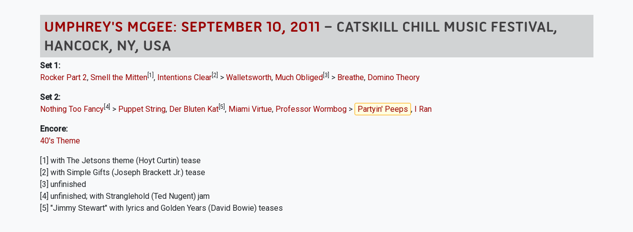

--- FILE ---
content_type: text/html; charset=UTF-8
request_url: https://allthings.umphreys.com/ajax/just-setlist.php?id=1330889762&highlight=87
body_size: 3240
content:
<!DOCTYPE html PUBLIC "-//W3C//DTD XHTML 1.0 Transitional//EN" "http://www.w3.org/TR/xhtml1/DTD/xhtml1-transitional.dtd">
<!-- 
█  ▐▌▄▄▄▄  ▄▄▄▄  ▐▌    ▄▄▄ ▗▞▀▚▖▄   ▄  ▄▄▄    ▗▖  ▗▖▗▞▀▘ ▗▄▄▖▗▞▀▚▖▗▞▀▚▖
▀▄▄▞▘█ █ █ █   █ ▐▌   █    ▐▛▀▀▘█   █ ▀▄▄     ▐▛▚▞▜▌▝▚▄▖▐▌   ▐▛▀▀▘▐▛▀▀▘
	 █   █ █▄▄▄▀ ▐▛▀▚▖█    ▝▚▄▄▖ ▀▀▀█ ▄▄▄▀    ▐▌  ▐▌    ▐▌▝▜▌▝▚▄▄▖▝▚▄▄▖
		   █     ▐▌ ▐▌          ▄   █         ▐▌  ▐▌    ▝▚▄▞▘          
		   ▀                     ▀▀▀                                   
--><html xmlns="http://www.w3.org/1999/xhtml" lang="en"> 
<head profile="http://gmpg.org/xfn/11">
	<title>Ajax / Just Setlist - All Things Umphrey's</title>
	<meta charset="UTF-8" />
	<meta name="application-name" content="All Things Umphrey's"/>
	<meta name="generator" content="UMbase v1115">
	<meta name=”host” content=”https://allthings.umphreys.com”>
	<meta name="viewport" content="width=device-width, initial-scale=1, shrink-to-fit=no">
 	
<link rel="apple-touch-icon" sizes="57x57" href="https://atu-uploads.umphreys.com/favicons/apple-touch-icon-57x57.png" />
<link rel="apple-touch-icon" sizes="114x114" href="https://atu-uploads.umphreys.com/favicons/apple-touch-icon-114x114.png" />
<link rel="apple-touch-icon" sizes="72x72" href="https://atu-uploads.umphreys.com/favicons/apple-touch-icon-72x72.png" />
<link rel="apple-touch-icon" sizes="144x144" href="https://atu-uploads.umphreys.com/favicons/apple-touch-icon-144x144.png" />
<link rel="apple-touch-icon" sizes="60x60" href="https://atu-uploads.umphreys.com/favicons/apple-touch-icon-60x60.png" />
<link rel="apple-touch-icon" sizes="120x120" href="https://atu-uploads.umphreys.com/favicons/apple-touch-icon-120x120.png" />
<link rel="apple-touch-icon" sizes="76x76" href="https://atu-uploads.umphreys.com/favicons/apple-touch-icon-76x76.png" />
<link rel="apple-touch-icon" sizes="152x152" href="https://atu-uploads.umphreys.com/favicons/apple-touch-icon-152x152.png" />
<link rel="icon" type="image/png" href="https://atu-uploads.umphreys.com/favicons/favicon-16x16.png" sizes="16x16" />
<link rel="icon" type="image/png" href="https://atu-uploads.umphreys.com/favicons/favicon-32x32.png" sizes="32x32" />
<link rel="icon" type="image/png" href="https://atu-uploads.umphreys.com/favicons/favicon-96x96.png" sizes="96x96" />
<link rel="icon" type="image/png" href="https://atu-uploads.umphreys.com/favicons/favicon-160x160.png" sizes="160x160" />
<link rel="shortcut icon" href="https://atu-uploads.umphreys.com/favicons/favicon.ico" />
<meta name="msapplication-TileColor" content="#b91d47" />
<meta name="msapplication-TileImage" content="https://atu-uploads.umphreys.com/favicons/mstile-144x144.png" />
<meta name="msapplication-square70x70logo" content="https://atu-uploads.umphreys.com/favicons/mstile-70x70.png" />
<meta name="msapplication-square150x150logo" content="https://atu-uploads.umphreys.com/favicons/mstile-150x150.png" />
<meta name="msapplication-wide310x150logo" content="https://atu-uploads.umphreys.com/favicons/mstile-310x150.png" />
<meta name="msapplication-square310x310logo" content="https://atu-uploads.umphreys.com/favicons/mstile-310x310.png" />	
	<link rel="alternate" type="application/rss+xml" title="Setlist RSS" href="https://allthings.umphreys.com/setlists/feed">
	<script src="https://code.jquery.com/jquery-3.6.4.min.js"></script>
	<link href="https://cdn.jsdelivr.net/npm/bootstrap@5.3.1/dist/css/bootstrap.min.css" rel="stylesheet" integrity="sha384-4bw+/aepP/YC94hEpVNVgiZdgIC5+VKNBQNGCHeKRQN+PtmoHDEXuppvnDJzQIu9" crossorigin="anonymous">
	<script src="https://cdn.jsdelivr.net/npm/bootstrap@5.3.1/dist/js/bootstrap.bundle.min.js" integrity="sha384-HwwvtgBNo3bZJJLYd8oVXjrBZt8cqVSpeBNS5n7C8IVInixGAoxmnlMuBnhbgrkm" crossorigin="anonymous"></script>
	<style>
		a { text-decoration:none; } 
		a:hover { text-decoration:underline; } 
		nav a, a.dropdown-item, nav a:hover, ul.nav a, .btn, a.btn { text-decoration:none !important; } 
		a:not([class*="btn"]) { text-decoration: none; } /* Bootstrap 5 tweak: do not underline links unless hovered over */
		a:not([class*="btn"]):hover { text-decoration: underline; }
	</style>
	<link rel="stylesheet" href="https://cdn.datatables.net/1.11.3/css/dataTables.bootstrap5.min.css">
	<script src="https://cdn.datatables.net/1.11.3/js/jquery.dataTables.min.js"></script>
	<script src="https://cdn.datatables.net/1.11.3/js/dataTables.bootstrap5.min.js"></script>
	<!-- font awesome -->
	<link rel="stylesheet" href="https://cdnjs.cloudflare.com/ajax/libs/font-awesome/7.0.1/css/all.min.css" integrity="sha512-2SwdPD6INVrV/lHTZbO2nodKhrnDdJK9/kg2XD1r9uGqPo1cUbujc+IYdlYdEErWNu69gVcYgdxlmVmzTWnetw==" crossorigin="anonymous" referrerpolicy="no-referrer" />
	<link rel="stylesheet" href="https://cdn.jsdelivr.net/npm/bootstrap-icons@1.9.0/font/bootstrap-icons.css">
	<!-- chart.js --> 
	<script language="javascript" type="text/javascript" src="https://cdnjs.cloudflare.com/ajax/libs/Chart.js/3.5.1/chart.js"></script>
	<!-- lightview -->
	<link rel="stylesheet" href="//allthings.umphreys.com/scripts/thirdparty/lightview/css/lightview/lightview.css" type="text/css" media="screen" />
	<script type="text/javascript" src="/scripts/thirdparty/lightview/js/lightview/unpacked3.js"></script>
		<!-- google web fonts -->
	<link rel="preconnect" href="https://fonts.googleapis.com"> 
	<link rel="preconnect" href="https://fonts.gstatic.com" crossorigin> 
	<link href="https://fonts.googleapis.com/css2?family=Montserrat:ital,wght@0,300;0,400;1,300&family=Quicksand&family=Roboto&family=Kaushan+Script&family=Permanent+Marker&display=swap" rel="stylesheet">
	<link href="https://fonts.googleapis.com/css2?family=Roboto:wght@500&family=Ubuntu:wght@400&display=swap" rel="stylesheet">
	<link rel="me" href="https://shakedown.social/@umphreys"><link rel="stylesheet" href="/scripts/umbase.css?v=1764600297" type="text/css" />
	<script type="text/javascript" src="//allthings.umphreys.com/scripts/js/scripts.js"></script>
	<style>img[src$=img_centered]{margin:auto;text-align:auto}img[src$=img_left]{float:left}img[src$=img_right]{float:right}.padded-body{margin-left:5%;margin-right:5%;margin-bottom:0}blockquote{border-left:2px solid #333;padding-left:10px;font-style:italics}.navbar,.navbar a,.navbar li{font-family:utitle,'Ubuntu Titling',Ubuntu;text-transform:uppercase!important}.canceled-banner{font-size:400%;opacity:.6;left:5%;position:fixed;top:22%;font-family:'Permanent Marker';z-index:99;color:rgb(170,6,6);transform:rotate(-10deg)}.setlist-canceled .setlist-body,.setlist-canceled .setlist-footer{margin-top:1em}.canceled-banner2{z-index:99;font-size:350%;opacity:.7;width:50%;font-family:'Permanent Marker';color:rgb(170,6,6);transform:rotate(-5deg)}.attendance-highlight{padding:2px;background-color:lightgreen}#main-navbar{box-shadow:rgba(149,157,165,.2) 0 8px 24px}</style>	<script>
	const tooltipTriggerList = document.querySelectorAll('[data-bs-toggle="tooltip"]')
	const tooltipList = [...tooltipTriggerList].map(tooltipTriggerEl => new bootstrap.Tooltip(tooltipTriggerEl))
	</script>
</head>

<body class='6d82259afb99fc6649394d4946a3d2f6'>
<div class='padded-body'>
<div class="container-fluid">
<div id='setlist-container' style='width:100%;'><h2 class='splashtitle'><a class='setlist-view-artist' target='_top' href='https://allthings.umphreys.com/setlists/umphreys-mcgee-september-10-2011-catskill-chill-music-festival-hancock-ny-usa.html'>Umphrey's McGee: September 10, 2011</a>  &ndash; Catskill Chill Music Festival, Hancock, NY, USA</h2><br>
<p><strong class='setlabel'>Set 1:</strong>  <a target="_top" href='https://allthings.umphreys.com/song/rocker-part-2'>Rocker Part 2</a>,  <a target="_top" href='https://allthings.umphreys.com/song/smell-the-mitten'>Smell the Mitten</a><sup>[1]</sup>,  <a target="_top" href='https://allthings.umphreys.com/song/intentions-clear'>Intentions Clear</a><sup>[2]</sup> >  <a target="_top" href='https://allthings.umphreys.com/song/walletsworth'>Walletsworth</a>,  <a target="_top" href='https://allthings.umphreys.com/song/much-obliged'>Much Obliged</a><sup>[3]</sup> >  <a target="_top" href='https://allthings.umphreys.com/song/breathe'>Breathe</a>,  <a target="_top" href='https://allthings.umphreys.com/song/domino-theory'>Domino Theory</a>  <p><strong class='setlabel'>Set 2:</strong>  <a target="_top" href='https://allthings.umphreys.com/song/nothing-too-fancy'>Nothing Too Fancy</a><sup>[4]</sup> >  <a target="_top" href='https://allthings.umphreys.com/song/puppet-string'>Puppet String</a>,  <a target="_top" href='https://allthings.umphreys.com/song/der-bluten-kat'>Der Bluten Kat</a><sup>[5]</sup>,  <a target="_top" href='https://allthings.umphreys.com/song/miami-virtue'>Miami Virtue</a>,  <a target="_top" href='https://allthings.umphreys.com/song/professor-wormbog'>Professor Wormbog</a> >  <a target="_top" class='highlight' href='https://allthings.umphreys.com/song/partyin-peeps'>Partyin' Peeps</a>,  <a target="_top" href='https://allthings.umphreys.com/song/i-ran'>I Ran</a>  <p><strong class='setlabel'>Encore:</strong>  <a target="_top" href='https://allthings.umphreys.com/song/40s-theme'>40's Theme</a>  <p>[1] with The Jetsons theme (Hoyt Curtin) tease<br>[2] with Simple Gifts (Joseph Brackett Jr.) tease<br>[3] unfinished<br>[4] unfinished; with Stranglehold (Ted Nugent) jam<br>[5] &quot;Jimmy Stewart&quot; with lyrics and Golden Years (David Bowie) teases<br></p><style>
	.highlight { background-color:lightyellow; border:1px solid orange; padding:2px 5px; border-radius:3px; }
</style></div><script defer src="https://static.cloudflareinsights.com/beacon.min.js/vcd15cbe7772f49c399c6a5babf22c1241717689176015" integrity="sha512-ZpsOmlRQV6y907TI0dKBHq9Md29nnaEIPlkf84rnaERnq6zvWvPUqr2ft8M1aS28oN72PdrCzSjY4U6VaAw1EQ==" data-cf-beacon='{"version":"2024.11.0","token":"29848212211045abbb6b5093ee0e3e7e","r":1,"server_timing":{"name":{"cfCacheStatus":true,"cfEdge":true,"cfExtPri":true,"cfL4":true,"cfOrigin":true,"cfSpeedBrain":true},"location_startswith":null}}' crossorigin="anonymous"></script>
